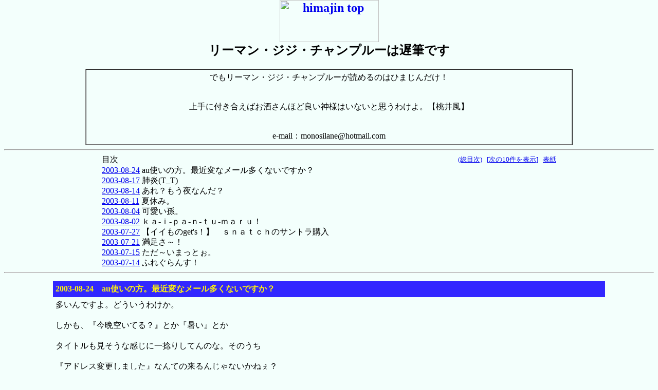

--- FILE ---
content_type: text/html; charset=Shift_JIS
request_url: http://www.himajin.net/diary/p.php3?2326/176
body_size: 61759
content:
<html>

<head>
<meta http-equiv="Content-Type" content="text/html; charset=Shift_JIS">
<link rel="alternate" type="application/rss+xml" title="RSS" href="http://www.himajin.net/nikki/rss/?2326">
<title>リーマン・ジジ・チャンプルーは遅筆です</title>
</head>

<body bgcolor="#F3FFFC" text="#000000" topmargin="0">
<script LANGUAGE="JavaScript">
      <!--
      function openWin(url) {
          return false;
      }
      // -->
</script>
<script LANGUAGE="JavaScript1.1">
      <!--
      var w = window;
      function openWin(url) {
         if ((w == window) || w.closed) {
            w = open(url, "_blank", "width=500,height=220,resizable=yes");
         } else {
            w.focus();
         }
         return(false);
      }
      // -->
</script>

<div align="right"> </div>
<h2 align="center"><a href="/"><img src="../images/himajin_200.gif" width="193" height="82"
alt="himajin top" align="middle" border="0"></a><br>
<font color="#000000">
リーマン・ジジ・チャンプルーは遅筆です<br>
</font></h2>
<div align="center"><center>

<table border="1" width="75%" cellspacing="0" cellpadding="5">
  <tr>
    <td width="100%" align="center">でもリーマン・ジジ・チャンプルーが読めるのはひまじんだけ！<br>
<br>
<br>
上手に付き合えばお酒さんほど良い神様はいないと思うわけよ。【桃井風】<br>
<br>
<br>
e-mail：monosilane@hotmail.com</td>
  </tr>
</table>
</center></div>
<hr>
<div align="center">

<table border="0" cellpadding="0" cellspacing="0" width="70%">
  <tr>
    <td align="left">
    目次
    </td>
    <td align="right">
      <font size="2">
<a href="p.php3?2326/i">(総目次)</a>&nbsp;&nbsp;
<a href="p.php3?2326/186/10">[次の10件を表示]</a>&nbsp;&nbsp;
<a href="/">表紙</a>
      </font>
    </td>
  </tr>
  <tr><td colspan="2" width="100%"><p style="line-height: 130%">
<a href="#253456">2003-08-24</a>  au使いの方。最近変なメール多くないですか？<br>
<a href="#249635">2003-08-17</a>  肺炎(T_T)<br>
<a href="#248103">2003-08-14</a>  あれ？もう夜なんだ？<br>
<a href="#246247">2003-08-11</a>  夏休み。<br>
<a href="#242322">2003-08-04</a>  可愛い孫。<br>
<a href="#240827">2003-08-02</a>  ｋａ-ｉ-ｐａ-ｎ-ｔｕ-ｍａｒｕ！<br>
<a href="#237426">2003-07-27</a>  【イイものget's！】　ｓｎａｔｃｈのサントラ購入<br>
<a href="#233970">2003-07-21</a>  満足さ～！<br>
<a href="#230695">2003-07-15</a>  ただ～いまっとぉ。<br>
<a href="#229954">2003-07-14</a>  ふれぐらんす！<br>
  </p></td>
  </tr>
</table>
</div>

<hr>
<div align="center">

<p align="center"><a name="253456"></a></p>

<table border="0" cellpadding="5" cellspacing="0" width="85%">
  <tr>
    <td width="100%" bgcolor="#3227FF" colspan="2"><font color="#FFF30B"><b>2003-08-24　au使いの方。最近変なメール多くないですか？</b></font></td>
  </tr>
  <tr>
    <td width="100%" colspan="2"><p style="line-height: 130%">多いんですよ。どういうわけか。<br>
<br>
しかも、『今晩空いてる？』とか『暑い』とか<br>
<br>
タイトルも見そうな感じに一捻りしてんのな。そのうち<br>
<br>
『アドレス変更しました』なんての来るんじゃないかねぇ？<br>
<br>
怖い怖い。<br>
<br>
<br>
さてもさても。今日はおもちゃを購入。<br>
<br>
居酒屋『かめや』のカウンターに鎮座ましましているものと同じ野郎です。<br>
<br>
サル型リズムコミュニーケションまっしーん。<br>
<br>
その名は『はことん』ウチでは『青島くん』です。踊れ！<br>
<br>
<br>
さて、肺炎になったビッケ（仮）は元気に成りました。<br>
<br>
でも相変わらず小さい。カテーテル使わないとミルク飲まないんだよね(-_-;<br>
<br>
細い管を口から胃まで突っ込んで注射のポンプを使ってミルクを入れるんだけど、<br>
<br>
まるで夜店のヨーヨーみたいで可愛そう・・・だけど飲ませないと死んじゃうでね。<br>
<br>
がんばれ。ビッケ（仮）離乳食は明日から！ </td>
  </tr>
  <tr>
    <td colspan="2" width="100%"><br><img src="http://img.himajin.net:8080/c109/760.jpg"  ><p><p align="right"><font size="2">
    <a href="#top">先頭</a> <a href="../index.html">表紙</a></font></p></td>
  </tr>
  <tr>
    <td width="20"></td>
    <td width="100%"><img src="http://img.himajin.net:8080/niko1.gif" align=bottom><font size=2>うらねぇ。　　　それっとやっぱり酔っ払っているときに入力しているんでは・・・（＾＾； / チャンプルー@ウチもそうだけど・・・ ( 2003-08-31 21:44 )</font><br>
<img src="http://img.himajin.net:8080/niko1.gif" align=bottom><font size=2>まゆぽん　　進化しているみたいよ。でもオラのは未だにカメラ付いてないの（＾＾； / チャンプルー ( 2003-08-31 21:36 )</font><br>
<img src="http://img.himajin.net:8080/minitukkomi.gif" align=bottom><font size=2>あら♪うちにもいるのよ「キキとん」。「一体なんのリズムを覚えさせたんだ?わたし・・・。」って聞くたびに悩んどります。＾＾； / <a href="/diary/p970.html">うらら姉</a> ( 2003-08-26 21:05 )</font><br>
<img src="http://img.himajin.net:8080/minitukkomi.gif" align=bottom><font size=2>携帯、懐かしいな。ひまさえあれば、友達にくだらないメールばっかり送ってたっけ・。。。ニュージーランドに来てから、ヒマさえあれば寝ている気がするなあ・・・。日本に帰国するのは１月なんですけど、きっとまたかっこいい携帯が発明（？）されているんだろうな。 / <a href="http://world.himajin.net/p/4580.html">まゆぽん</a> ( 2003-08-26 19:41 )</font><br>
<img src="http://img.himajin.net:8080/niko1.gif" align=bottom><font size=2>asariさん。　　お帰りなさいまし！ビッケの由来は、ビ～ッケビッケビッケビッケ♪ちいさなバイキング～♪から取ったのであります。きっと元気な頭の良い子になってくれるでしょう！(-人-) / チャンプルー ( 2003-08-26 00:43 )</font><br>
<img src="http://img.himajin.net:8080/niko1.gif" align=bottom><font size=2>kyoさん。　　シロ（仮）は右の子です。目の周りが黒いのでまるでパンダのようであります。この子が一番の食いしん坊で、よくお腹を空かせて泣いています。そしてドルチェはてんてこ舞い（笑） / チャンプルー ( 2003-08-26 00:40 )</font><br>
<img src="http://img.himajin.net:8080/niko1.gif" align=bottom><font size=2>撫子さん。　　もぉ～～～～毎日家に帰るのが楽しみでよ。このぐらいの時期って毎日成長しているのが分かるし、表情が出てくるし、もぉ～～～～～～～可愛いったらありゃしないよ！（^m^)m / チャンプルー ( 2003-08-26 00:38 )</font><br>
<img src="http://img.himajin.net:8080/niko1.gif" align=bottom><font size=2>みっちさん。　　　翌日行くのやめちゃった～！おかげで今日は忙しかったけど、まぁいいのさ。せっかくの休みだし！（＾～＾） / チャンプルー ( 2003-08-26 00:36 )</font><br>
<img src="http://img.himajin.net:8080/niko1.gif" align=bottom><font size=2>☆愛チャン☆さん。　　あぁ～りぃィィがぁとぉぅぉ～！わんぱくで丈夫な子に育てて見せ～る！　　あれ？ひょっとして、もう芋焼酎飲み干しちゃった？（＾＾； / チャンプルー ( 2003-08-26 00:34 )</font><br>
<img src="http://img.himajin.net:8080/niko1.gif" align=bottom><font size=2>咲良さん。　　　うん！凄くやわらかいよ！でもそのうち路上を歩き出すと汚れちゃうんだよね。ファーストシューズとでも言いましょうか・・・。（笑） / チャンプルー ( 2003-08-26 00:32 )</font><br>
<img src="http://img.himajin.net:8080/niko1.gif" align=bottom><font size=2>ひよこちん。　　そうなのよぉ。この子ったら甘え方をマスターしちゃったみたいで抱っこした時が超可愛いんだなこれが！にひひ！ / チャンプルー ( 2003-08-26 00:29 )</font><br>
<img src="http://img.himajin.net:8080/niko1.gif" align=bottom><font size=2>もんちゃ！　　んだな。しげやまさんも可愛いよな。あ、でも可愛いからって口の中に入れちゃダメよ？驚いた時に飲み込んじゃうからね！注意注意！ / チャンプルー ( 2003-08-26 00:27 )</font><br>
<img src="http://img.himajin.net:8080/minitukkomi.gif" align=bottom><font size=2>うわ～ん、私が実家に帰った直後にこんなにかわいいお子が～。うぅ、うれしい。　かわいい～～。。　ダイジョブよ、仮名でもビッケと名付けているのならきっと大丈夫だわ♪　たくさんご飯を食べて大きくなぁれ！ / <a href="/diary/p1282.html">asari</a> ( 2003-08-25 21:40 )</font><br>
<img src="http://img.himajin.net:8080/minitukkomi.gif" align=bottom><font size=2>肺炎治ってよかったね。離乳食が終わって、成人のエサに移行できれば一安心だよね。　ところで、シロ（仮？）はどのコ？（笑） / <a href="/diary/p1144.html">kyo</a> ( 2003-08-25 07:33 )</font><br>
<img src="http://img.himajin.net:8080/minitukkomi.gif" align=bottom><font size=2>ほえ～～～～！かわいいねぇ。あったかくて、ほわほわしてそう。。。いいな、毎日楽しいだろ？このぉ～？とおっさんみたいなつっこみをするのであった。うちも変なメールいっぱいくるよ。「久しぶり！」「元気？」とかそれらしく見せてるけど、BCCだからわかるんだよね～。 / <a href="/diary/p277.html">撫子</a> ( 2003-08-25 05:55 )</font><br>
<img src="http://img.himajin.net:8080/minitukkomi.gif" align=bottom><font size=2>翌日仕事無事行けたのかぁ？！めちゃくちゃ楽しかったでふぅ♪はことん買ったのね(￣w￣)ぷっ　ビッケ頑張れぇ！！ / <a href="/diary/p2387.html">みっち</a> ( 2003-08-25 04:57 )</font><br>
<img src="http://img.himajin.net:8080/minitukkomi.gif" align=bottom><font size=2>びっけぇぇぇ（仮）！！！（抱）立派な番犬に。。。応援しまくりデス（ほろ酔いｗ / <a href="/diary/p5534.html">☆愛チャン☆ヨッパーですｗ</a> ( 2003-08-25 01:03 )</font><br>
<img src="http://img.himajin.net:8080/minitukkomi.gif" align=bottom><font size=2>前は来なかったＪフォンにも最近「未承諾広告」が来ます～（＾＾；ま、受信無料だからいいんだけど消すのめんどくさいからやだな（笑）ビッケ（仮）ちゃん肉球がやーらかそう！ぷにぷにしたい～！！ / <a href="/diary/p216.html">咲良</a> ( 2003-08-25 00:51 )</font><br>
<img src="http://img.himajin.net:8080/minitukkomi.gif" align=bottom><font size=2>は～。手がかかる子ほどかわいいのね。がんばれビッケ！ / <a href="/diary/p734.html">ひよこ</a> ( 2003-08-25 00:32 )</font><br>
<img src="http://img.himajin.net:8080/minitukkomi.gif" align=bottom><font size=2>親だねえ、ちゃんぷるーよ。　あ、ほんとだちんこだちんこー。うちのしげちよにも付いてるけど、あれではねーえ。うぷぷ。 / <a href="http://nagoya.himajin.net/p/3242.html">もんちゃ＠だども可愛いわが息子。</a> ( 2003-08-25 00:02 )</font><br>
<img src="http://img.himajin.net:8080/niko4.gif" align=bottom><font size=2>みなみさん。　　　あ、やっぱ？そうそうＣメールも来るよね。あれホントに困るよね。 / チャンプルー ( 2003-08-24 23:47 )</font><br>
<img src="http://img.himajin.net:8080/minitukkomi.gif" align=bottom><font size=2>私もau。確かにメール来るようになったなー。Ｃメールも。前は全然なかったのにね。 / <a href="/diary/p352.html">みなみ</a> ( 2003-08-24 23:33 )</font><br>
<img src="http://img.himajin.net:8080/niko4.gif" align=bottom><font size=2>ぐわ～。床がドルチェの抜け毛で汚いのが良く分かる。。。これでも毎週掃除しているんだぞ？出産後は毛が抜けるんでしょうがないんだけどね。 / チャンプルー ( 2003-08-24 23:02 )</font><br>
<img src="http://img.himajin.net:8080/niko1.gif" align=bottom><font size=2>マッキ～さん。　　へぇ～。ち○こに骨がねぇ。そうそう。このち○こ見せているのがビッケ（仮） / チャンプルー ( 2003-08-24 22:59 )</font><br>
<img src="http://img.himajin.net:8080/minitukkomi.gif" align=bottom><font size=2>最初に比べたらやっぱり大きくなってるー！　そして男の子と象徴するものをお持ちで！！お犬様のは骨があるそうよ！（Byトリビア） / <a href="/diary/p232.html">マッキィ＠手前がビッケ（仮）くん？</a> ( 2003-08-24 22:55 )</font><br>
<img src="http://img.himajin.net:8080/niko1.gif" align=bottom><font size=2>腹を見せているのがビッケ（仮）。目も開いたんだよ。 / チャンプルー ( 2003-08-24 22:53 )</font><br>
</td>
  </tr>
</table>
</div><div align="center">

<p align="center"><a name="249635"></a></p>

<table border="0" cellpadding="5" cellspacing="0" width="85%">
  <tr>
    <td width="100%" bgcolor="#3227FF" colspan="2"><font color="#FFF30B"><b>2003-08-17　肺炎(T_T)</b></font></td>
  </tr>
  <tr>
    <td width="100%" colspan="2"><p style="line-height: 130%">一番ちっちゃいビッケ（仮）が肺炎にかかりました。<br>
<br>
今はだいぶ落ち着いたんだけど、低体温に成り始めたときは<br>
<br>
『ひょっとしたら死んじゃうかも。』<br>
<br>
と焦りました。<br>
<br>
カテーテルを通して薬を飲ますのがなんとも痛々しいけど。<br>
<br>
<br>
<br>
おっぱい吸うのも下手だし、他の子よりも小さいから<br>
<br>
吸い付きにいっても<br>
<br>
邪魔だ！ゲシ☆<br>
<br>
という具合に跳ね飛ばされてミャーミャー泣いているような弱い子・・・(-_-;<br>
<br>
しょうがないからおっぱい独り占めにしてやるんだけど、乳首を捜すのが下手くそで、<br>
<br>
口元まで持っていってもなかなか吸えない(T_T)<br>
<br>
今までで一番手のかかる<br>
<br>
でも一番可愛いそんな子。<br>
<br>
<br>
<br>
↓今はカイロの上で寝ているんだよ～。夏なのに。 </td>
  </tr>
  <tr>
    <td colspan="2" width="100%"><br><img src="http://img.himajin.net:8080/c107/968.jpg"  ><p><p align="right"><font size="2">
    <a href="#top">先頭</a> <a href="../index.html">表紙</a></font></p></td>
  </tr>
  <tr>
    <td width="20"></td>
    <td width="100%"><img src="http://img.himajin.net:8080/niko1.gif" align=bottom><font size=2>撫子さん。　　おかげさんで肺炎は治ったよ～。ありがとね！うむ～アレルギー体質だと飼えないね。残念だわぁ。。。 / チャンプルー ( 2003-08-24 23:18 )</font><br>
<img src="http://img.himajin.net:8080/niko1.gif" align=bottom><font size=2>☆愛チャン☆さん。　　　はじめましてぇ。肺炎は治って体重もだいぶ増えてきたんだけど、周りの子と比べると成長が遅いんだよね。それが気がかりでございます。。 / チャンプルー ( 2003-08-24 23:16 )</font><br>
<img src="http://img.himajin.net:8080/niko1.gif" align=bottom><font size=2>うらねぇ。　　　ありがとう～！おかげで肺炎は治ったよ～！ / チャンプルー ( 2003-08-24 23:15 )</font><br>
<img src="http://img.himajin.net:8080/niko1.gif" align=bottom><font size=2>kyoさん。　　もう大丈夫です！でもまだ活発では無いんだよなぁ。早く走り出すのを楽しみにいているんだけど・・・。 / チャンプルー ( 2003-08-24 23:11 )</font><br>
<img src="http://img.himajin.net:8080/niko4.gif" align=bottom><font size=2>さにゃえもん。　　仕事なんか手に付かなかったさ。（ってこの子のせいじゃないんだけどさ・・・） / チャンプルー ( 2003-08-24 23:07 )</font><br>
<img src="http://img.himajin.net:8080/niko1.gif" align=bottom><font size=2>Ka~kaさん　　元気に成りましたよ～！肺炎に成った子なんて初めてだったんで心配だったんですけど、良かった良かった～。 / チャンプルー ( 2003-08-24 23:06 )</font><br>
<img src="http://img.himajin.net:8080/niko1.gif" align=bottom><font size=2>みっちさん。　　うん。元気に成ってよかったよ。つかさ、ついに『はことん』飼ったよ～。今度連れてくぞ！セッションしよーぜ！（笑） / チャンプルー ( 2003-08-24 23:05 )</font><br>
<img src="http://img.himajin.net:8080/niko1.gif" align=bottom><font size=2>こまちさん。　　おかげさんで元気に成ったよ～。一安心ですわぁ！ / チャンプルー ( 2003-08-24 23:03 )</font><br>
<img src="http://img.himajin.net:8080/niko1.gif" align=bottom><font size=2>撫子さん。　　おでも暖めて～！　　（冗談で～す。） / チャンプルー ( 2003-08-24 23:00 )</font><br>
<img src="http://img.himajin.net:8080/minitukkomi.gif" align=bottom><font size=2>その後どう？心配でよく日記をみる撫子でした（笑）わんわん欲しいけど、アレルギーもちなので無理なんだよ（涙）悔しい。 / <a href="/diary/p277.html">撫子</a> ( 2003-08-24 21:53 )</font><br>
<img src="http://img.himajin.net:8080/minitukkomi.gif" align=bottom><font size=2>ぁぁぁ～・・・泣けてくるゎ（泣　ビッケぇぇぇ（仮）！！がんばって！！ / <a href="/diary/p5534.html">☆愛チャン☆はじめまして</a> ( 2003-08-23 21:37 )</font><br>
<img src="http://img.himajin.net:8080/minitukkomi.gif" align=bottom><font size=2>がんばれ！がんばれ！がんばれ！！ / <a href="/diary/p970.html">うらら姉</a> ( 2003-08-22 15:34 )</font><br>
<img src="http://img.himajin.net:8080/minitukkomi.gif" align=bottom><font size=2>ううう、私こういう状況弱いのよ。読んでるだけで涙目になっちゃう。がんばれ、生きろ、ビッケ（仮）！ / <a href="/diary/p1144.html">kyo</a> ( 2003-08-21 00:07 )</font><br>
<img src="http://img.himajin.net:8080/minitukkomi.gif" align=bottom><font size=2>少しは元気になったかな？　心配でいてもたってもいられないでしょう。　生まれたからには命を謳歌してほしいよね。　元気になるように私も空にお祈りするよ。　子育てがんばってね。 / <a href="/diary/p565.html">さにゃえもん</a> ( 2003-08-19 23:29 )</font><br>
<img src="http://img.himajin.net:8080/minitukkomi.gif" align=bottom><font size=2>ちっちゃくっても、よわっちくっても、大事な命だものね。元気になってくれ！ / <a href="/diary/p1038.html">Ka~ka</a> ( 2003-08-19 21:45 )</font><br>
<img src="http://img.himajin.net:8080/minitukkomi.gif" align=bottom><font size=2>早く元気になるといいね(^―^)　 / <a href="/diary/p2387.html">みっち</a> ( 2003-08-19 02:14 )</font><br>
<img src="http://img.himajin.net:8080/minitukkomi.gif" align=bottom><font size=2>お大事にね。 / <a href="/diary/p1237.html">こまち</a> ( 2003-08-18 22:27 )</font><br>
<img src="http://img.himajin.net:8080/minitukkomi.gif" align=bottom><font size=2>おねいさんがあっためてあげるわっ！！ / <a href="/diary/p277.html">撫子</a> ( 2003-08-18 11:50 )</font><br>
</td>
  </tr>
</table>
</div><div align="center">

<p align="center"><a name="248103"></a></p>

<table border="0" cellpadding="5" cellspacing="0" width="85%">
  <tr>
    <td width="100%" bgcolor="#3227FF" colspan="2"><font color="#FFF30B"><b>2003-08-14　あれ？もう夜なんだ？</b></font></td>
  </tr>
  <tr>
    <td width="100%" colspan="2"><p style="line-height: 130%">こんばんわ。雨ですねぇ。午後９時まで昼寝をしてましたよ。<br>
夏休みにしたいことの一つです。普段そんなに寝れることって無いもんね。<br>
<br>
明日は『おテニス』をしに行くんですが、こりゃダメそうだなぁ。<br>
よし。夜は馴染みのインド料理屋行って飲もう。決定。<br>
明後日はフットサルだけど、どうだろう？雨続くんだろうか・・・？<br>
フットサルって雨でもやるからねぇ。帰り大変なんだよな。止まないかなぁ。<br>
<br>
そういえば扁桃腺を取って一年経ちましたわね。過去の日記を読むと<br>
あれはキツかったなぁ・・・と思い起こしました。<br>
結構リアルに書けていたなぁと自分に関心していたり？(^^;<br>
<br>
<br>
元気に成って欲しい人がいる。<br>
俺はその人に何度か元気を貰ったことがある。だからそのお返しがしたい。<br>
昨日一緒に飲んでたんだけど、ストレスを発散できたのは俺の方だったかも。<br>
<br>
<br>
<br>
雨上がるかなぁ。 </td>
  </tr>
  <tr>
    <td colspan="2" width="100%"><p align="right"><font size="2">
    <a href="#top">先頭</a> <a href="../index.html">表紙</a></font></p></td>
  </tr>
  <tr>
    <td width="20"></td>
    <td width="100%"><img src="http://img.himajin.net:8080/niko1.gif" align=bottom><font size=2>うらねぇ。　　だって初めての手術だったからねぇ（＾＾；　どこにも行けなかったけど辛楽しかったなぁ～。 / チャンプルー ( 2003-08-24 21:47 )</font><br>
<img src="http://img.himajin.net:8080/niko1.gif" align=bottom><font size=2>撫子さん。　　分かった。出来るだけ載せるようにしますわ。 / チャンプルー@ホントに欲しい？ ( 2003-08-24 21:46 )</font><br>
<img src="http://img.himajin.net:8080/niko1.gif" align=bottom><font size=2>さにゃえもん。　　そうかなぁ？ニカッ（＾＾） / チャンプルー ( 2003-08-24 21:44 )</font><br>
<img src="http://img.himajin.net:8080/niko1.gif" align=bottom><font size=2>kyoさん。　　じーちゃんといえば、こないだバニラアイスを食べていたんですよ。そしたらね、「何食べてるんだ？あぁ、マニラアイスね」　　　・・・・マニラじゃねぇ。バニラだバニラ！(-_-; / チャンプルー ( 2003-08-24 21:39 )</font><br>
<img src="http://img.himajin.net:8080/niko1.gif" align=bottom><font size=2>みっちさん。　　大雨だったねぇ。つまらん夏休みだったわい！ / チャンプルー ( 2003-08-24 21:32 )</font><br>
<img src="http://img.himajin.net:8080/minitukkomi.gif" align=bottom><font size=2>扁桃腺手術編、「こんなに大変なことを楽しんでるチャンちゃんて・・・すごい。」って思ったんですけど。 / <a href="/diary/p970.html">うらら姉</a> ( 2003-08-22 15:37 )</font><br>
<img src="http://img.himajin.net:8080/minitukkomi.gif" align=bottom><font size=2>これから全ての日記は３匹の写真をアップすることを義務付けます（笑）だってかわいーんだもん！！！！！！ / 撫子＠１匹欲しい！ ( 2003-08-17 22:18 )</font><br>
<img src="http://img.himajin.net:8080/minitukkomi.gif" align=bottom><font size=2>ちゃんぷる～のニカって笑った顔ってさ、いかにも人が良さそうでこっちまで元気が出るよ。　きっと一緒に飲んだ人にも気付かないうちに元気あげてるんじゃない？　何気ない雑談こそ元気が充電できるよね。　晴れるといいね。 / <a href="/diary/p565.html">さにゃえもん</a> ( 2003-08-16 00:50 )</font><br>
<img src="http://img.himajin.net:8080/minitukkomi.gif" align=bottom><font size=2>扁桃腺からもう一年たったのねぇ。そう、アレは夏だったね。じぃちゃんいい味出してたような覚えが…（笑）。 / <a href="/diary/p1144.html">kyo</a> ( 2003-08-15 08:07 )</font><br>
<img src="http://img.himajin.net:8080/minitukkomi.gif" align=bottom><font size=2>明日は・・ってもう今日かf(^^;) そっち方面って今現在のニュースで大雨注意報出てるよ？ということで・・・★＊♪。☆＊(^∇゜＊)ノオヤスミィ♪ / <a href="/diary/p2387.html">みっち</a> ( 2003-08-15 05:56 )</font><br>
</td>
  </tr>
</table>
</div><div align="center">

<p align="center"><a name="246247"></a></p>

<table border="0" cellpadding="5" cellspacing="0" width="85%">
  <tr>
    <td width="100%" bgcolor="#3227FF" colspan="2"><font color="#FFF30B"><b>2003-08-11　夏休み。</b></font></td>
  </tr>
  <tr>
    <td width="100%" colspan="2"><p style="line-height: 130%">昨日から夏休みに成ったのですが、<br>
<br>
夏休みの遊び方を忘れちまったぃ(-_-;<br>
<br>
とりあえずゴロゴロするのも何なので、Ｔシャツを買いに行く。<br>
<br>
わりと近場にいいお店を発見。<br>
<br>
藍染地に金魚が染められたものと、土と火山灰で染めたものとで迷う。<br>
<br>
<br>
インディゴ金魚　・・・6,800円<br>
土・火山灰　・・・3,800円<br>
<br>
<br>
火山灰の勝ち。<br>
あぁ早く金持ちになりたい。<br>
<br>
<br>
その他にも色々面白いものがあったので今度また行きます。<br>
<br>
<br>
<br>
あ、そうだ今日映画を見てきた。<br>
<br>
踊る大捜査線。<br>
<br>
いまいち。<br>
<br>
<br>
<br>
ところで、昨日の桜庭戦はぐっと来たね～。あれは泣いたよぉ。<br>
<br>
会場に行っていた大の桜庭ファンの友人（♂保育士）が夕方お茶をしばきにウチへ来たんだけど、<br>
<br>
シウバのストレートが入った瞬間、<br>
<br>
それまでお祭り騒ぎの会場が葬式の如き静けさになったそうだ。<br>
<br>
そりゃそうだよな。あんだけがんばっていたのにな。<br>
<br>
長谷川京子だって泣くわさ。<br>
<br>
<br>
ということで子犬も元気です。<br>
<br>
名前はまだ決めてないんだよなぁ。どうしよう・・・。 </td>
  </tr>
  <tr>
    <td colspan="2" width="100%"><br><img src="http://img.himajin.net:8080/c106/344.jpg"  ><p><p align="right"><font size="2">
    <a href="#top">先頭</a> <a href="../index.html">表紙</a></font></p></td>
  </tr>
  <tr>
    <td width="20"></td>
    <td width="100%"><img src="http://img.himajin.net:8080/niko1.gif" align=bottom><font size=2>電ボ屋さん。　　でもな、ハセキョーの泣き顔はなかなか良かったぞ（笑） / チャンプルー ( 2003-08-24 21:31 )</font><br>
<img src="http://img.himajin.net:8080/niko1.gif" align=bottom><font size=2>ひよこちん。　　でしょ？みんな可愛いぞ～！ / チャンプルー ( 2003-08-24 21:30 )</font><br>
<img src="http://img.himajin.net:8080/niko4.gif" align=bottom><font size=2>つっちーさん。　　ホントにホントに。子犬ムクムクで気持ちがいいです！名前はまだ決まっていないんですよぉ。 / チャンプルー ( 2003-08-24 21:26 )</font><br>
<img src="http://img.himajin.net:8080/niko4.gif" align=bottom><font size=2>kyoさん。　　結局テニスもフットサルも中止になってしまいました。何も出来ない夏休みでしたわ。とほほ。 / チャンプルー ( 2003-08-24 21:24 )</font><br>
<img src="http://img.himajin.net:8080/niko1.gif" align=bottom><font size=2>みっちさん。　　そんなに高いチケットなんだ。金持ちになりたいねぇ。 / チャンプルー ( 2003-08-24 21:22 )</font><br>
<img src="http://img.himajin.net:8080/niko1.gif" align=bottom><font size=2>さにゃえもん。　　子犬の匂いっていいよね。口の中の匂いがまたいいんだわぁ。 / チャンプルー ( 2003-08-24 21:21 )</font><br>
<img src="http://img.himajin.net:8080/minitukkomi.gif" align=bottom><font size=2>ハセキョーを泣かすなんて罪深いことだ・・・。 / <a href="/diary/p373.html">電ボ屋</a> ( 2003-08-16 23:34 )</font><br>
<img src="http://img.himajin.net:8080/minitukkomi.gif" align=bottom><font size=2>かわええ～！！ドルチェそっくりやね！めっさめさかわええ～！ / <a href="/diary/p734.html">ひよこ</a> ( 2003-08-13 23:58 )</font><br>
<img src="http://img.himajin.net:8080/minitukkomi.gif" align=bottom><font size=2>子犬はぬくぬくしていて触ると気持ちいいんですよね～。名前が決まったら教えて下さいね。 / ★つっちー★ ( 2003-08-12 09:36 )</font><br>
<img src="http://img.himajin.net:8080/minitukkomi.gif" align=bottom><font size=2>久しぶりに聞いたよ、「ぐっと来たねぇ」（笑）。　私も今週は仕事お休みです。都会の銀行に行って通帳記入をしなくちゃ、と思ってます。それぐらいしか予定がない・・・。 / <a href="/diary/p1144.html">kyo</a> ( 2003-08-12 08:05 )</font><br>
<img src="http://img.himajin.net:8080/minitukkomi.gif" align=bottom><font size=2>ぅわぁーブチやん&#9829;ブチ&#9829;　プライド見に行きたかったぁー・・店休業計画があったんだよ？でも・・・金額に負けました☆金持ちになりてぇー！！ / <a href="/diary/p2387.html">みっち</a> ( 2003-08-12 07:25 )</font><br>
<img src="http://img.himajin.net:8080/minitukkomi.gif" align=bottom><font size=2>子犬の匂いって結構好き。　幸せのかたまりだよね。　夏休みだったんだ。　なーんだ。秋葉原誘えばよかったな。　一緒に行く友達が仕事でドタキャンだったのよ。 / <a href="/diary/p565.html">さにゃえもん</a> ( 2003-08-12 00:40 )</font><br>
<img src="http://img.himajin.net:8080/niko1.gif" align=bottom><font size=2>生後一週間でこんなに丸々と太りまして、今では平均４００ｇ！１５０ｇ前後の未熟児がこんなに大きく育って爺ちゃんは嬉しい。 / チャンプルー ( 2003-08-11 23:45 )</font><br>
</td>
  </tr>
</table>
</div><div align="center">

<p align="center"><a name="242322"></a></p>

<table border="0" cellpadding="5" cellspacing="0" width="85%">
  <tr>
    <td width="100%" bgcolor="#3227FF" colspan="2"><font color="#FFF30B"><b>2003-08-04　可愛い孫。</b></font></td>
  </tr>
  <tr>
    <td width="100%" colspan="2"><p style="line-height: 130%">可愛いのぉ。<br>
<br>
可愛いのぉ。<br>
<br>
♂三匹だよ。<br>
<br>
名前はまだ検討中。<br>
<br>
勉三は・・・３匹なのでねぇ。(^^;<br>
<br>
三匹と言えば<br>
<br>
<br>
殿様、千石、タコ<br>
<br>
<br>
が有名ですが、そういう雰囲気でも無いし。<br>
<br>
<br>
<br>
ホチキス・クリップ・マグネット<br>
<br>
<br>
<br>
お、なかなか良いな。<br>
<br>
たまたま手元にあっただけなんだけど。<br>
<br>
<br>
<br>
<br>
きりん・あさひ・さんとりー<br>
<br>
<br>
<br>
<br>
も良いかも。<br>
<br>
<br>
とにかく可愛いでよ。<br>
<br>
名前何にしようかな。 </td>
  </tr>
  <tr>
    <td colspan="2" width="100%"><br><img src="http://img.himajin.net:8080/c104/342.jpg"  ><p><p align="right"><font size="2">
    <a href="#top">先頭</a> <a href="../index.html">表紙</a></font></p></td>
  </tr>
  <tr>
    <td width="20"></td>
    <td width="100%"><img src="http://img.himajin.net:8080/niko4.gif" align=bottom><font size=2>困った。まだ決めていない。。。ど～しよ～！ / チャンプルー ( 2003-08-24 21:20 )</font><br>
<img src="http://img.himajin.net:8080/minitukkomi.gif" align=bottom><font size=2>闇猫さんの案に爆笑。なつかしー。うちの実家でも何回か子犬が生まれたよ。子犬ってものすごくかぁわいいのよね♪♪ / <a href="/diary/p352.html">みなみ</a> ( 2003-08-10 23:17 )</font><br>
<img src="http://img.himajin.net:8080/minitukkomi.gif" align=bottom><font size=2>にゃ～、かわいいなぁ。食べちゃいたい（←キケン人物ではありませぬ）。 / <a href="/diary/p924.html">Strawberry</a> ( 2003-08-09 18:06 )</font><br>
<img src="http://img.himajin.net:8080/minitukkomi.gif" align=bottom><font size=2>あらま～、おじいちゃんになったですか～。お孫さん、かわいいですのぉ～。ああ、癒されるわ・・・。 / <a href="/diary/p2267.html">なながえる</a> ( 2003-08-08 21:21 )</font><br>
<img src="http://img.himajin.net:8080/minitukkomi.gif" align=bottom><font size=2>くわえたい、吸い付きたーい♪ / <a href="/diary/p970.html">うらら姉</a> ( 2003-08-08 20:21 )</font><br>
<img src="http://img.himajin.net:8080/minitukkomi.gif" align=bottom><font size=2>かわい～♪　出産おめでとう！　 / <a href="/diary/p1237.html">こまち</a> ( 2003-08-08 12:02 )</font><br>
<img src="http://img.himajin.net:8080/minitukkomi.gif" align=bottom><font size=2>おめでと～♪ドルちゃんは元気？　どこが顔なのかわかんないよ～（笑）。パスタ、ブレッド、おヨネなんてどぉ？ / <a href="/diary/p1144.html">kyo＠ラン・スー・ミキも捨てがたい☆</a> ( 2003-08-07 23:16 )</font><br>
<img src="http://img.himajin.net:8080/minitukkomi.gif" align=bottom><font size=2>三つ子... 見ざる・言わざる・聞かざる... / <a href="/diary/p404.html">マイケル</a> ( 2003-08-07 15:09 )</font><br>
<img src="http://img.himajin.net:8080/minitukkomi.gif" align=bottom><font size=2>ぅわ～かわいいですね～。なでなでしたいです(^^ / <a href="http://nagoya.himajin.net/p/1922.html">★つっちー★</a> ( 2003-08-07 14:57 )</font><br>
<img src="http://img.himajin.net:8080/minitukkomi.gif" align=bottom><font size=2>トンキチ・チンペイ・カンタだろ、やっぱ（笑）。。。 / <a href="/diary/p643.html">Jundo</a> ( 2003-08-07 14:24 )</font><br>
<img src="http://img.himajin.net:8080/minitukkomi.gif" align=bottom><font size=2>うはぁー&#9829;かわええなぁー(^―^)　さわりてぇー！！名前は、麦・米・芋っつーのはどーよ？ / <a href="/diary/p2387.html">みっち</a> ( 2003-08-07 06:31 )</font><br>
<img src="http://img.himajin.net:8080/minitukkomi.gif" align=bottom><font size=2>３匹でよかったね！うちは９匹生まれて、子犬がごろごろ転がってて足の踏み場もなくて、なんだかなぁ…って感じだったよ（笑）。そこいらじゅうでぷりぷりおしっこやらうんちやらしてくれるし（泣）。 / <a href="/diary/p734.html">ひよこ＠いい貰い手が現れるといいね！</a> ( 2003-08-06 02:15 )</font><br>
<img src="http://img.himajin.net:8080/minitukkomi.gif" align=bottom><font size=2>超かわいい～！！（＾０＾）！！だっこした～い♪ / <a href="/diary/p1315.html">おとめ</a> ( 2003-08-05 13:52 )</font><br>
<img src="http://img.himajin.net:8080/minitukkomi.gif" align=bottom><font size=2>のぞみ・かなえ・たまえ　ってのは超有名だよね～ / <a href="/diary/p4462.html">闇猫</a> ( 2003-08-05 08:36 )</font><br>
<img src="http://img.himajin.net:8080/minitukkomi.gif" align=bottom><font size=2>やっぱ呼びやすい名前がいいでしゅよねー。　「イチロー・ジロー・サブロー」なんてどうでしゅか？ / <a href="/diary/p2254.html">Christiane剛田</a> ( 2003-08-05 01:25 )</font><br>
<img src="http://img.himajin.net:8080/minitukkomi.gif" align=bottom><font size=2>○ろーじん・○らぴょん・○ャンプルーは？　ドルチェちゃんの子なんだから楽譜用語でどうよ？　アモローソとかビバーチェとかリエートとか。　鼻の穴がでかい犬をフェルマータと呼んでた事があったわ・・・・・ / <a href="/diary/p565.html">さにゃえもん</a> ( 2003-08-05 01:14 )</font><br>
<img src="http://img.himajin.net:8080/minitukkomi.gif" align=bottom><font size=2>めでたい♪じゃあ、「ウーヤーター」で。 / <a href="/diary/p373.html">電ボ屋＠ワシの孫でもある</a> ( 2003-08-05 00:33 )</font><br>
<img src="http://img.himajin.net:8080/minitukkomi.gif" align=bottom><font size=2>ほな、もんちゃが考えちゃる！「カバ夫君・入れ歯・めっかった？」ってのはいかがん？どれから読んでも文章になるでよおー。 / <a href="http://nagoya.himajin.net/p/3242.html">もんちゃ＠「ぶーふーうー」は？</a> ( 2003-08-05 00:21 )</font><br>
</td>
  </tr>
</table>
</div><div align="center">

<p align="center"><a name="240827"></a></p>

<table border="0" cellpadding="5" cellspacing="0" width="85%">
  <tr>
    <td width="100%" bgcolor="#3227FF" colspan="2"><font color="#FFF30B"><b>2003-08-02　ｋａ-ｉ-ｐａ-ｎ-ｔｕ-ｍａｒｕ！</b></font></td>
  </tr>
  <tr>
    <td width="100%" colspan="2"><p style="line-height: 130%">８月に入りなんだかめっきり夏模様です。<br>
ウチから歩いて３分程のところに海水浴場があるのですが、<br>
さっき買い物がてらに見てきましたら<br>
<br>
<br>
水着！水着！水着！海パンツまる！<br>
<br>
Ｖｉｖａ夏！<br>
<br>
Ｂｅｅｒ夏！<br>
<br>
わいのわいのわ～い！<br>
<br>
<br>
<br>
状態。<br>
<br>
あれ？『海パンツまる！』知らんの？<br>
「はじめの一歩」みたいなもんよ。漫画じゃないよ？<br>
「もういいかい？」みたいなもんよ。場末のスナックの名じゃないよ？<br>
『ロクムシ』（六虫？）ってゲームの始まりを告げる合図だよ。<br>
『まる』は鬼が言うんだよ。<br>
<br>
<br>
で、久しぶりに銛突きでも行ってこようかなぁと。（←not海水浴．）<br>
<br>
<br>
んで、先週と同じくハードオフまで行っていらないものを売ってきました。<br>
思ったよりも高額で買い取ってもらえて良かった良かった。<br>
で、そのお金を握り締めて食器を睨んで参りました。<br>
1000円のざるそばセットお買い上げ！備前ものです。なかなか良い買い物かと・・・。<br>
<br>
最近、休日暇な日は食器売り場へ行くという『おじぃ』と化して参りました。<br>
グラス類はお酒の為に結構買い揃えてあるので今度は和食器を買おうかという魂胆なのでし。<br>
織部の緑は綺麗だ～！いつか大皿買う！（良い奴はもちろん1000円じゃ買えないけどね・・・苦笑）<br>
<br>
<br>
<br>
ここんところ『ＦＴＡ』とか言うプロレス技のような名前の会議をやっていて（←情けないねぇ）<br>
深夜帰りが続いてるのでタクシー代がかかってしょうがないです。（←タクシー代を気にしているところが三流・・・涙）<br>
最初の頃は歩いて帰っていたのですが、最寄駅から徒歩40分の場所なので（海の方が近いのでスワンボートで通勤したいくらいさ。ぷ。）<br>
毎晩12時過ぎにこなす運動にしてはちょっと辛いし、翌朝5時40分には起床なので、<br>
『残業一時間分！』と割り切ってタクシー使うように成っちゃいました。あぁもったいない。(T_T)<br>
<br>
会社に請求すればよいのですが、主任さんが請求していない様子なので気が引けて請求できず・・・。<br>
<br>
やっぱ原付買おうかなぁ。その方が便利っちゃぁ便利だけどよぉ（涙）<br>
<br>
<br>
ウチの娘（犬）は今日か明日が出産予定日です。<br>
たぶん今日産むんじゃないかな？と思います。<br>
巣作りしているし。息も荒いし。そんな気配を漂わせています。<br>
ホントはこれから出かける予定なのですが、<br>
出産に対応できる他の家族が帰ってこないのでしばらくは見ていようと思いますです。<br>
<br>
さて、今日の満潮は何時だホイ？ </td>
  </tr>
  <tr>
    <td colspan="2" width="100%"><p align="right"><font size="2">
    <a href="#top">先頭</a> <a href="../index.html">表紙</a></font></p></td>
  </tr>
  <tr>
    <td width="20"></td>
    <td width="100%"><img src="http://img.himajin.net:8080/niko1.gif" align=bottom><font size=2>やっぱり帝王切開でしたが無事に出産！♂三匹！きゅーきゅー賑やかなもんです。眠れないけどね～（笑） / チャンプルー ( 2003-08-03 21:30 )</font><br>
<img src="http://img.himajin.net:8080/minitukkomi.gif" align=bottom><font size=2>無事ご誕生おめでとう！ところで午前３時頃は満潮だったのか？ちょっと気になるかも(*￣m￣) ププッ / <a href="/diary/p2387.html">みっち/横須賀梅ワイン最高！！</a> ( 2003-08-03 07:17 )</font><br>
<img src="http://img.himajin.net:8080/minitukkomi.gif" align=bottom><font size=2>うわ～仕事大変そうだねえ。あたいはバイトを辞めたので鈍りぎみかも。夏なのに！水着のカラダに調整せねば！ねばぎば！ / <a href="/diary/p734.html">ひよこ</a> ( 2003-08-03 01:53 )</font><br>
<img src="http://img.himajin.net:8080/minitukkomi.gif" align=bottom><font size=2>犬は安産って言うから大丈夫だとは思うけど、無事に元気な子が産まれることを祈っとるよ。 / <a href="/diary/p643.html">Jundo</a> ( 2003-08-02 22:04 )</font><br>
<img src="http://img.himajin.net:8080/minitukkomi.gif" align=bottom><font size=2>ん？海辺のそばにお住まいですか？いいなー。。 / <a href="http://nagoya.himajin.net/p/1922.html">★つっちー★</a> ( 2003-08-02 19:41 )</font><br>
</td>
  </tr>
</table>
</div><div align="center">

<p align="center"><a name="237426"></a></p>

<table border="0" cellpadding="5" cellspacing="0" width="85%">
  <tr>
    <td width="100%" bgcolor="#3227FF" colspan="2"><font color="#FFF30B"><b>2003-07-27　【イイものget's！】　ｓｎａｔｃｈのサントラ購入</b></font></td>
  </tr>
  <tr>
    <td width="100%" colspan="2"><p style="line-height: 130%">と通販からのメールのようなタイトルです。<br>
<br>
<br>
こんばんは。ぶさいかずぅーの紅です。<br>
<br>
みなさんお元気？<br>
<br>
紅は最近毎晩午前様なの。飲んでんじゃないのよ。残業なの。<br>
帰ってきてビールとキムチ食べて寝る生活なの。<br>
んなもんで酔いが廻る前には『おやすみ』なの。<br>
ビールなんか栄養補給剤に近いの。つまんないの。<br>
<br>
つことでお休みが待ち遠しかったのさ。<br>
<br>
昨日も仕事でね、<br>
<br>
・・・あ、そだ。昨日仕事帰りにこんなことあった。<br>
<br>
電車乗ってダルーって立っていたら、斜め前に座っている爆睡おじさんの頭が<br>
どうしてもその隣に座っている綺麗なおねーさんに挨拶しちゃうんだ。<br>
なんか明らかに綺麗なおねーさんが嫌そうな表情をしていたから<br>
おじさんの肩揺すって起こして直して起こして直して繰り返してあげてたんだ。<br>
<br>
そしたらたまたまおねーさんと帰りの方向が同じで、駅までの間話をしながら帰ったんだ。<br>
したら、今度見かけたら気軽に声をかけてくださいだって。<br>
<br>
こんなきっかけってあるもんなんだね。<br>
<br>
<br>
<br>
（悶々）<br>
<br>
<br>
<br>
<br>
さて、今日は休みなので、一生懸命寝ていたら『ダラドコドンダラドコドン』と喧しい。<br>
<br>
あ、そうだ。今日は祭りだ。<br>
<br>
ウチの妹が祭りバカでね。わざわざ浅草まで行ってダボ（祭りの時に着る戦闘服）<br>
作る程『馬鹿』なのでこの時期はめちゃめちゃ忙しい。あのお酒さん好きが金曜日に飲まずに帰り、<br>
太鼓の指導＆練習に行く。豆だらけの手でお札を数える信金窓口。面白い奴だ。<br>
<br>
明日からブルーな面しているんだろうな。<br>
でも絶対に「なんかあったん？」と聞いてはいけない。<br>
<br>
「祭りが終わっちゃった・・・」<br>
<br>
という話から始まり来年の祭りに着るダボのデザインにまで話が及ぶのに決まっているんだからな。<br>
<br>
なげ～んだよこの話。。。１日24時間ある内の２時間も人の趣味話に費やして御覧なさいよ。<br>
<br>
何気に辛いよ？<br>
<br>
<br>
で、祭りに参加しないオイラは買い物がてらにドライブ。<br>
週に一回くらいはハートに火を点してやらねーとな？厳之助（車）。<br>
<br>
近くにハードオフ＆オフハウスが出来たので見てきた。<br>
なかなか面白いね。ついつい色んなものが欲しくなる。グラスやらアンプやらギターやら色々。<br>
そんな衝動を抑えつつCDを二枚だけ購入。<br>
<br>
映画『snatch』が大好きでね。そのサントラ買った。いいですコレ。<br>
それとテイトウワのベスト。無難ですコレ。<br>
<br>
来月はニューシネマパラダイスのデラックスパッケージのＤＶＤが発売されるそうで。<br>
絶対に買おうと思います。<br>
<br>
「あれはいい映画だ！」<br>
<br>
<br>
<br>
以上。 謝々(-人-) </td>
  </tr>
  <tr>
    <td colspan="2" width="100%"><p align="right"><font size="2">
    <a href="#top">先頭</a> <a href="../index.html">表紙</a></font></p></td>
  </tr>
  <tr>
    <td width="20"></td>
    <td width="100%"><img src="http://img.himajin.net:8080/minitukkomi.gif" align=bottom><font size=2>うちの妹もあの映画好きだから、あんまり男女による差があるようにも思えないけど、基本的に擬似父子映画、ってのは関係あるのかも。 / <a href="/diary/p404.html">マイケル</a> ( 2003-08-04 18:44 )</font><br>
<img src="http://img.himajin.net:8080/niko1.gif" align=bottom><font size=2>パンドラさん。　　あい！休みでございます！したがってお酒を頂に行ってきま～す！芋焼酎！芋焼酎！ / チャンプルー ( 2003-08-02 15:28 )</font><br>
<img src="http://img.himajin.net:8080/niko1.gif" align=bottom><font size=2>マイケルさん。　　　ですよね！あのラスト最高に泣けますよね？でも、なぜか女の人からはあまり賛同を得られないんですよぉ。どうしてかなぁ？ / チャンプルー ( 2003-08-02 15:27 )</font><br>
<img src="http://img.himajin.net:8080/niko4.gif" align=bottom><font size=2>ひよこちん。　　夏の恋は終わりも早いって言うじゃん？その場限りの恋だったみたい（爆） / チャンプルー ( 2003-08-02 15:24 )</font><br>
<img src="http://img.himajin.net:8080/niko4.gif" align=bottom><font size=2>おとめさん。　　うん。出会いは合った。んが、これを活かせないのがオイラが『ぶさいかず～！』たる所以・・・（涙） / チャンプルー ( 2003-08-02 15:23 )</font><br>
<img src="http://img.himajin.net:8080/niko1.gif" align=bottom><font size=2>つっちーさん。　　うん。沖縄大好きね。でも行ったことないのさぁ。絶対に行きたいんだけどね・・・。いけるかなぁ(T_T) / チャンプルー ( 2003-08-02 15:21 )</font><br>
<img src="http://img.himajin.net:8080/niko1.gif" align=bottom><font size=2>kyoさん　　　そっかこれがブーケマジック!!　でも効果が薄かったみたいでそれ以降何も無いんですけど？（笑） / チャンプルー ( 2003-08-02 15:20 )</font><br>
<img src="http://img.himajin.net:8080/niko1.gif" align=bottom><font size=2>みっちさん。　　起こされる方だったりして・・・。（-ω-）ぷ。 / チャンプルー ( 2003-08-02 15:19 )</font><br>
<img src="http://img.himajin.net:8080/minitukkomi.gif" align=bottom><font size=2>ビールが栄養補給剤。。。うううう、なんかしみてくるわあ～！　今夜はね、サッポロドラフトと日本酒の２本立てなのだ。　うふふふ（嬉）　ところで、この土日はお休みなのかしら？　ゆっくりできるといいね。 / <a href="/diary/p491.html">パンドラ</a> ( 2003-08-01 23:24 )</font><br>
<img src="http://img.himajin.net:8080/minitukkomi.gif" align=bottom><font size=2>「ニュー・シネマ・パラダイス」は今のところマイ・ベストです！ / <a href="/diary/p404.html">マイケル</a> ( 2003-07-30 18:46 )</font><br>
<img src="http://img.himajin.net:8080/minitukkomi.gif" align=bottom><font size=2>そうゆうのってきっと綺麗なお姉さんのほうもうきうきドキドキしてると思うなぁ～。いいなぁ！夏の恋の予感かしらん？ / <a href="/diary/p734.html">ひよこ</a> ( 2003-07-30 01:35 )</font><br>
<img src="http://img.himajin.net:8080/minitukkomi.gif" align=bottom><font size=2>きれいなお姉さんといい出会いになりましたね（＾０＾）」☆いえーい＾０＾ / <a href="/diary/p1315.html">おとめ</a> ( 2003-07-28 17:24 )</font><br>
<img src="http://img.himajin.net:8080/minitukkomi.gif" align=bottom><font size=2>きれいなおねーさんを助けたんですね！優しいですね～(^^　ところでチャンプルーさんは琉球が好きなんですか？ / <a href="http://nagoya.himajin.net/p/1922.html">★つっちー★＠はじめまして</a> ( 2003-07-28 12:11 )</font><br>
<img src="http://img.himajin.net:8080/minitukkomi.gif" align=bottom><font size=2>おおお、さっそくブーケのご利益が？（笑）　 / <a href="/diary/p1144.html">kyo</a> ( 2003-07-28 08:55 )</font><br>
<img src="http://img.himajin.net:8080/minitukkomi.gif" align=bottom><font size=2>みっちも自分から起こさないで、ちょっと困った顔してみようかな&#9829;　素敵な出会いを期待して(*￣∇￣*)エヘヘ / <a href="/diary/p2387.html">みっち</a> ( 2003-07-28 05:01 )</font><br>
<img src="http://img.himajin.net:8080/niko1.gif" align=bottom><font size=2>asariさん。　　　ぎゃははははははは！（爆）　　そりゃすげー！神輿担いでしまうパワフル藤娘！（笑）　つかあいつ趣味が両極端なんすよね。日本文化というくくりではあるんだけど・・・。 / チャンプルー ( 2003-07-28 00:16 )</font><br>
<img src="http://img.himajin.net:8080/niko1.gif" align=bottom><font size=2>マッキ～さん。　　オデもなりたい！綺麗なおねーさんに・・・（違） / チャンプルー ( 2003-07-28 00:13 )</font><br>
<img src="http://img.himajin.net:8080/minitukkomi.gif" align=bottom><font size=2>あの藤娘がダボ姿。。。いかん、想像してはいかん。あの化粧と髪型のダボ姿。。。 / <a href="/diary/p1282.html">asari</a> ( 2003-07-28 00:11 )</font><br>
<img src="http://img.himajin.net:8080/minitukkomi.gif" align=bottom><font size=2>綺麗なおねーさんとお友達になりたい・・・・・ / <a href="/diary/p232.html">マッキ～</a> ( 2003-07-27 23:47 )</font><br>
</td>
  </tr>
</table>
</div><div align="center">

<p align="center"><a name="233970"></a></p>

<table border="0" cellpadding="5" cellspacing="0" width="85%">
  <tr>
    <td width="100%" bgcolor="#3227FF" colspan="2"><font color="#FFF30B"><b>2003-07-21　満足さ～！</b></font></td>
  </tr>
  <tr>
    <td width="100%" colspan="2"><p style="line-height: 130%">昨日は同期だった奴の結婚式二次会に出席。<br>
<br>
ウチら同期は仲が良い。仕事辞めた奴も同期会に来るので縁も続いている。<br>
<br>
<br>
んで、昨日の二次会は新郎新婦公認の『合コン』のような場だった。<br>
<br>
収穫ですか？<br>
<br>
ブーケはキャッチしたものの（だってこっちに来たからさぁ・・・(-_-;)収穫はゼロ。<br>
<br>
ふははは。さっすが～ブサイカ～ズ・レッドですわ！（シャキーン！カキーン！コキーン！）<br>
<br>
<br>
その後、三次会は同期で集まって反省会。<br>
<br>
会社辞めてタレント活動をしているＤは来月から都内で一人暮らしをする。<br>
本職だけじゃ食っていけないのでバイトをするのだが、そのバイトがキャバ嬢ってのがちょっと心配。<br>
<br>
府○でＳＥをしているヘタレＹには実は彼女がいて既に一年経っている。最近ゴルフを始めたそうな。<br>
しかし、スコアは１８０。さっすがヘタレ(-_-;<br>
<br>
オイラが知る中で一番顔の良いＭは２年くらい彼女が居ないらしい。<br>
きっかけが無くて困っているそうな。今日があったじゃん！って突っ込んだら<br>
「あんまし口上手い方じゃないから・・・」と言う。またそのしぐさが何ともカッコいいんだわ。<br>
<br>
Ｓは風俗にはまっているそうで、なんか色々大変なんだってさ(^^;<br>
彼女は何も言わないの？って尋ねると「許しを得てるから大丈夫」だって。<br>
最近多いよね。公認（？）彼女。<br>
<br>
Ｋはオイラの妹に合コン開いて欲しいそうだ。<br>
かなり期待されているので最近少々暑苦しい。（これナイショね。）<br>
<br>
<br>
<br>
合コンは失敗でしたが、（－ω－）ぷ<br>
久しぶりに集まった仲間で楽しい飲みが出来て良かった。 </td>
  </tr>
  <tr>
    <td colspan="2" width="100%"><p align="right"><font size="2">
    <a href="#top">先頭</a> <a href="../index.html">表紙</a></font></p></td>
  </tr>
  <tr>
    <td width="20"></td>
    <td width="100%"><img src="http://img.himajin.net:8080/niko1.gif" align=bottom><font size=2>電ボ屋さん。　　　確かあれは小2の算数の教科書に出てくる内容だよな？ / チャンプルー ( 2003-07-28 00:11 )</font><br>
<img src="http://img.himajin.net:8080/niko1.gif" align=bottom><font size=2>こまちさん。　　レッドっつったらリーダーよ？アミノンジャーでもレッド居るでしょが！あれよあれ。　　　　でもレッド吉田は目立たないけどね・・・。　ちなみにイエローは大食いのカレー好き。 / チャンプルー ( 2003-07-28 00:10 )</font><br>
<img src="http://img.himajin.net:8080/niko1.gif" align=bottom><font size=2>おとめさん。　　　そういう奴も居る。けど、純粋に『彼女が欲しい！』って奴もおるよ！何でもそうだけどそこは見極め次第。がんばりましょう！（何を？） / チャンプルー ( 2003-07-28 00:07 )</font><br>
<img src="http://img.himajin.net:8080/niko1.gif" align=bottom><font size=2>なながえるさん。　　傍で見ていたらこっちに飛んできたんでキャッチしちゃったんさ。後ろにも女性が居たのを見て「あ、俺輪の中に入っていたんだ」とようやく気づいた。後ろに居た人には白い目で見られちゃったさ。しっかし、あんなにみんなが取りたがっているブーケトスは初めて見たよ。 / チャンプルー ( 2003-07-28 00:01 )</font><br>
<img src="http://img.himajin.net:8080/niko5.gif" align=bottom><font size=2>じゃいこくん。　　　合コン三回目のあたしにゃ難しい場だったよ。だいたいブサイカーズなんで合コンで上手く行ったためしナシ・・・。合コンで持って行く人って『顔・しゃべり・収入』が凄い人だと思う・・・っていう考えは古いんでしょうか・・・。 / チャンプルー ( 2003-07-27 23:59 )</font><br>
<img src="http://img.himajin.net:8080/niko1.gif" align=bottom><font size=2>さにゃえもん。　　その話できなかったよぉ。しておきゃ良かった。そうそう、昨日レントゲンを撮ってきたらしいんだけど、四匹居るってさ。でもちっちゃいから未熟児で産まれてくるかも。頑張らねば！お産爺！ / チャンプルー ( 2003-07-27 23:55 )</font><br>
<img src="http://img.himajin.net:8080/niko1.gif" align=bottom><font size=2>もんちゃ　　　関東でコスメ関係のお仕事されている殿方。名古屋の美女もんちゃが結婚相手を探されております。ご応募お待ちしております！（笑）　　つかこっち来たら歓迎会やるぞよ？ / チャンプルー ( 2003-07-27 23:50 )</font><br>
<img src="http://img.himajin.net:8080/niko1.gif" align=bottom><font size=2>asariさん　　　ぎゃはは！ワシ行ったことないのよ！そいつに行ったこと無いって言ったら「男じゃないっすよ！」って言われてしもた。。。とりあえず言っておきますわ！ / チャンプルー ( 2003-07-27 23:34 )</font><br>
<img src="http://img.himajin.net:8080/niko1.gif" align=bottom><font size=2>みなみさん　　何をおっしゃる！ブサイカーズ・レッドでっせ！もてたことが無い！ / チャンプルー ( 2003-07-27 23:26 )</font><br>
<img src="http://img.himajin.net:8080/niko5.gif" align=bottom><font size=2>マッキ～さん。　　オデもとーちゃん連れて馴染みのインド料理屋で飲んだで。 / チャンプルー ( 2003-07-27 23:23 )</font><br>
<img src="http://img.himajin.net:8080/niko4.gif" align=bottom><font size=2>電ボ屋さん。　　オデもかめや行きたい。。。金曜日辺り行きたいねぇ。。。そん時には問題解決しているかなぁぁぁぁぁぁぁぁ。 / チャンプルー ( 2003-07-27 23:20 )</font><br>
<img src="http://img.himajin.net:8080/minitukkomi.gif" align=bottom><font size=2>↓こまち＞レッドと言ったらレッドだろう！！義務教育からやり直しである！ / <a href="/diary/p373.html">電ボ屋</a> ( 2003-07-26 12:25 )</font><br>
<img src="http://img.himajin.net:8080/minitukkomi.gif" align=bottom><font size=2>ブサイカーズはともかく、レッドって何ですの？？＞ブサイカーズ・レッド / <a href="/diary/p1237.html">こまち</a> ( 2003-07-25 23:46 )</font><br>
<img src="http://img.himajin.net:8080/minitukkomi.gif" align=bottom><font size=2>おとめは、合コンてものをしないのですが、この前男友達に合コンしようと誘われました。しかし男の人って、目的は体らしい・・・。ちょっとショックなおとめでありました。 / <a href="/diary/p1315.html">おとめ</a> ( 2003-07-24 14:01 )</font><br>
<img src="http://img.himajin.net:8080/minitukkomi.gif" align=bottom><font size=2>ブーケとっちゃったの！？なんかウケる～！ / <a href="/diary/p2267.html">なながえる</a> ( 2003-07-23 23:26 )</font><br>
<img src="http://img.himajin.net:8080/minitukkomi.gif" align=bottom><font size=2>ぽっくんは、合コンって行った事ないんでしゅよねー。　行ってみたいけど、話すの苦手だからなぁ・・・。(-_-; / <a href="/diary/p2254.html">Christiane剛田</a> ( 2003-07-23 03:18 )</font><br>
<img src="http://img.himajin.net:8080/minitukkomi.gif" align=bottom><font size=2>おぉ！素晴しい反省会だ！　君は初孫が生まれる報告でもしたの？　 / <a href="/diary/p565.html">さにゃえもん</a> ( 2003-07-22 23:20 )</font><br>
<img src="http://img.himajin.net:8080/minitukkomi.gif" align=bottom><font size=2>えと、もんちゃ名古屋だけど、行動範囲もっと広げようかな。関東まで！！結婚できる条件の彼氏がほしい・・。 / <a href="http://nagoya.himajin.net/p/3242.html">もんちゃ＠コスメ許してくれればそれだけで</a> ( 2003-07-22 18:20 )</font><br>
<img src="http://img.himajin.net:8080/minitukkomi.gif" align=bottom><font size=2>風俗にはまっちゃって、びょーきを彼女に移しちゃったりしたら大変なことになるわよっ！これだけは気を付けないとダメなのよっ！ってチャンプルー君に言うことではないのね。。。(^^; / <a href="/diary/p1282.html">asari</a> ( 2003-07-22 01:19 )</font><br>
<img src="http://img.himajin.net:8080/minitukkomi.gif" align=bottom><font size=2>濃いなぁ(笑)　それにしても、しらぴょんがブサイカーズ・レッドってことはないでしょ！ / <a href="/diary/p352.html">みなみ</a> ( 2003-07-21 23:10 )</font><br>
<img src="http://img.himajin.net:8080/minitukkomi.gif" align=bottom><font size=2>↓かーちゃんとかめや行ったことあるよん。 / <a href="/diary/p232.html">マッキ～</a> ( 2003-07-21 22:56 )</font><br>
<img src="http://img.himajin.net:8080/minitukkomi.gif" align=bottom><font size=2>いーなー。本当は今日かめやに行こうかみたいな感じだったんだけどね。うちのとーちゃんと（笑）。 / <a href="/diary/p373.html">電ボ屋</a> ( 2003-07-21 22:42 )</font><br>
</td>
  </tr>
</table>
</div><div align="center">

<p align="center"><a name="230695"></a></p>

<table border="0" cellpadding="5" cellspacing="0" width="85%">
  <tr>
    <td width="100%" bgcolor="#3227FF" colspan="2"><font color="#FFF30B"><b>2003-07-15　ただ～いまっとぉ。</b></font></td>
  </tr>
  <tr>
    <td width="100%" colspan="2"><p style="line-height: 130%">ふ～。なんとか帰れたっと。<br>
<br>
顔も洗ってきたし、足も洗ったし、歯も磨いてきた。<br>
<br>
風呂は・・・明日の朝入ることにしよう。（不潔って言うな！）<br>
<br>
<br>
<br>
<br>
んじゃおやすみ！<br>
<br>
ってところですが、<br>
<br>
なんか日記付けたく成ったので書いてから寝よう。<br>
<br>
<br>
<br>
子供の頃の一日ってもの凄く長く感じませんでしたか？<br>
<br>
その理由は、<br>
<br>
色々な発見やモノを学ぶ過程が大人よりも多いからなんだそうです。<br>
<br>
<br>
<br>
新しいところの仕事を始めてから<br>
<br>
めちゃくちゃ一日が長く感じてます。<br>
<br>
学習している証拠でしょうかね？<br>
<br>
<br>
<br>
<br>
・・・だといいな。<br>
<br>
<br>
<br>
<br>
おやすみ～。 </td>
  </tr>
  <tr>
    <td colspan="2" width="100%"><p align="right"><font size="2">
    <a href="#top">先頭</a> <a href="../index.html">表紙</a></font></p></td>
  </tr>
  <tr>
    <td width="20"></td>
    <td width="100%"><img src="http://img.himajin.net:8080/niko1.gif" align=bottom><font size=2>もんちゃ。　　二週間で40時間残業しているよ。こんなに働いているのは珍しい。（苦笑）　家帰っても寝るだけってストレス溜まるのな～。しげちがかなり癒してくれている？ウチも娘（犬）が居てくれて良かったよ。 / チャンプルー ( 2003-07-27 23:19 )</font><br>
<img src="http://img.himajin.net:8080/niko4.gif" align=bottom><font size=2>おとめさん。　　楽しい日って終わるのがめちゃくちゃ早いよね。現に今日なんかそうだよ。あぁお休みが終わっちゃうよぉぉぉぉっぉ。 / チャンプルー ( 2003-07-27 23:15 )</font><br>
<img src="http://img.himajin.net:8080/niko4.gif" align=bottom><font size=2>みっちさん。　　一週間・・・早いねぇ。ドタバタしている内に終わっちゃうねぇ・・・・。（とほほ） / チャンプルー ( 2003-07-27 23:14 )</font><br>
<img src="http://img.himajin.net:8080/niko1.gif" align=bottom><font size=2>なながえるさん　　　だって1日の仕事時間が10時間越えていること多いんじゃないですか？それじゃ1日24時間じゃ足りないですよね。。。がんばって！ / チャンプルー ( 2003-07-27 23:12 )</font><br>
<img src="http://img.himajin.net:8080/niko1.gif" align=bottom><font size=2>asariさん。　　オイラも学校行っているときってやること無くて長く感じましたよぉ。英単語の一つでも覚えておけば良かった・・・。 / チャンプルー ( 2003-07-27 23:11 )</font><br>
<img src="http://img.himajin.net:8080/niko4.gif" align=bottom><font size=2>電ボ屋さん。　　　なかなか返せないけどいいの？（えへへ） / チャンプルー ( 2003-07-27 23:08 )</font><br>
<img src="http://img.himajin.net:8080/niko1.gif" align=bottom><font size=2>Jundoさん。　　１歳おめでとうございます！ますます元気で色々発見がある子に成ります様に！(^0^)/ / チャンプルー ( 2003-07-27 23:07 )</font><br>
<img src="http://img.himajin.net:8080/minitukkomi.gif" align=bottom><font size=2>おお、頑張ってる証拠だね。あたしもいまタダ残業の毎日だよ。交代勤務なのになにゆえー。 / <a href="http://nagoya.himajin.net/p/3242.html">もんちゃ＠ストレスメラニン対策開始。</a> ( 2003-07-19 17:25 )</font><br>
<img src="http://img.himajin.net:8080/minitukkomi.gif" align=bottom><font size=2>そーなんだ、一日が長いといろいろ学習してるからなのか。おとめの一日めちゃめちゃ早いよ、やばいよ。 / <a href="/diary/p1315.html">おとめ</a> ( 2003-07-19 10:14 )</font><br>
<img src="http://img.himajin.net:8080/minitukkomi.gif" align=bottom><font size=2>一日は長く感じるけど一週間は早く感じるってどーよ？ / <a href="/diary/p2387.html">みっち</a> ( 2003-07-18 03:37 )</font><br>
<img src="http://img.himajin.net:8080/minitukkomi.gif" align=bottom><font size=2>あたしも１日２４時間じゃ足りないですぅ・・・・・。 / <a href="/diary/p2267.html">なながえる</a> ( 2003-07-18 02:24 )</font><br>
<img src="http://img.himajin.net:8080/minitukkomi.gif" align=bottom><font size=2>学校に行っていた時は一年が長く感じましたね～。ってそれは勉強が嫌いだったからかも。。。 / <a href="/diary/p1282.html">asari</a> ( 2003-07-17 22:06 )</font><br>
<img src="http://img.himajin.net:8080/minitukkomi.gif" align=bottom><font size=2>モーグタンッ。　　　　　　　ちなみにワシは逆。学ぶことが多すぎて１日の時間が足りない。１日が長く感じるのは学習のプロセスそのものが違うから。というわけで、朝日出版から出ている「海馬　脳は疲れない」を読むとそのへんがわっかりやすいよーん。今度貸してあげようか？ / <a href="/diary/p373.html">電ボ屋</a> ( 2003-07-16 06:56 )</font><br>
<img src="http://img.himajin.net:8080/minitukkomi.gif" align=bottom><font size=2>コジュンドなんかは一日が物凄く長いんだろうなぁ、、と思う今日この頃だったりするのだな。そんなコジュンドも来週で1歳だ！ / <a href="/diary/p643.html">Jundo</a> ( 2003-07-16 01:22 )</font><br>
</td>
  </tr>
</table>
</div><div align="center">

<p align="center"><a name="229954"></a></p>

<table border="0" cellpadding="5" cellspacing="0" width="85%">
  <tr>
    <td width="100%" bgcolor="#3227FF" colspan="2"><font color="#FFF30B"><b>2003-07-14　ふれぐらんす！</b></font></td>
  </tr>
  <tr>
    <td width="100%" colspan="2"><p style="line-height: 130%">今朝は６時の電車で出勤したんですが、オヤジが多い。<br>
<br>
失礼ですが臭い人が多い。こんな時期です。風呂は入りましょう。<br>
<br>
<br>
ぐぇぇ。。。<br>
<br>
<br>
<br>
<br>
<br>
ちょっと現実逃避。<br>
<br>
矢田亜希子のお気に入りフレグランスってのが5th AVENUEってやつなんだって。<br>
<br>
こういう情報イイです。今度嗅いでみたいです。<br>
<br>
<br>
<br>
<br>
<br>
<br>
はっ。<br>
<br>
<br>
ぐぇぇぇぇぇぇぇ。<br>
<br>
<br>
<br>
<br>
<br>
川崎で乗り換え。<br>
<br>
地下道を通る。<br>
<br>
<br>
<br>
<br>
ぐぇぇぇぇぇぇぇぇぇぇぇぇぇぇぇぇぇぇぇぇぇぇぇ。 </td>
  </tr>
  <tr>
    <td colspan="2" width="100%"><p align="right"><font size="2">
    <a href="#top">先頭</a> <a href="../index.html">表紙</a></font></p></td>
  </tr>
  <tr>
    <td width="20"></td>
    <td width="100%"><img src="http://img.himajin.net:8080/niko1.gif" align=bottom><font size=2>こまちさん。　　痴漢が多かったり・・・埼京線って色々大変ねぇ。(-_-; / チャンプルー ( 2003-07-27 23:04 )</font><br>
<img src="http://img.himajin.net:8080/niko1.gif" align=bottom><font size=2>おとめさん。　　そうだよね～。俺も何かつけようかな？（笑） / チャンプルー ( 2003-07-27 23:02 )</font><br>
<img src="http://img.himajin.net:8080/niko1.gif" align=bottom><font size=2>うらねぇ。　　電車の中でカレーの匂いってのも結構嫌だよ？ぐぇぇだよ？（経験あり） / チャンプルー ( 2003-07-27 23:00 )</font><br>
<img src="http://img.himajin.net:8080/niko1.gif" align=bottom><font size=2>なながえるさん。　　ほほぉ～。香水を上手に使っておるのですね！そういうの大事です！オイラは柑橘系よりも甘い香りの方が好みみたいです。 / チャンプルー ( 2003-07-27 22:59 )</font><br>
<img src="http://img.himajin.net:8080/niko1.gif" align=bottom><font size=2>撫子さん。　　おばんなのか？へ～。絶対今度嗅いでこよう！ / チャンプルー ( 2003-07-27 22:55 )</font><br>
<img src="http://img.himajin.net:8080/niko1.gif" align=bottom><font size=2>asariさん。　　ホントホント！Ｙシャツは毎日変えろ！スーツは寝る前にファブっとけ！って激しく言いたいです！　連結部で用足し・・・・それって乗車以前の問題じゃないっすか。。。ぐぇぇぇぇ。 / チャンプルー ( 2003-07-27 22:54 )</font><br>
<img src="http://img.himajin.net:8080/niko1.gif" align=bottom><font size=2>闇猫さん。　　庭の薔薇があるじゃないですか！それで作ってみたらいかが？薔薇の香水・・・大人の香り！（何のコマーシャルじゃ？） / チャンプルー ( 2003-07-27 22:52 )</font><br>
<img src="http://img.himajin.net:8080/niko1.gif" align=bottom><font size=2>Jundoさん。　　　うんうん。激しく納得。日本出荷分はスプレーの吹きつけ量を減らすとか出来ないもんですかね。元々体臭のきつい国民じゃないんだから。 / チャンプルー ( 2003-07-27 22:49 )</font><br>
<img src="http://img.himajin.net:8080/niko1.gif" align=bottom><font size=2>電ボ屋さん。　　矢田亜希子の好みのタイプは前田太尊（ろくでなしＢＬＵＥＳ）なのだそうだ。マッチョに成らなくちゃよ！ / チャンプルー ( 2003-07-27 22:47 )</font><br>
<img src="http://img.himajin.net:8080/niko1.gif" align=bottom><font size=2>マッキ～さん。　　へぇ。アーデンね。覚えとく。 / チャンプルー ( 2003-07-27 22:45 )</font><br>
<img src="http://img.himajin.net:8080/niko1.gif" align=bottom><font size=2>うにこさん。　　　あと、電車の扉についているオヤジの頭跡とか『ぐぇぇ』じゃないっすか？ / チャンプルー ( 2003-07-27 22:42 )</font><br>
<img src="http://img.himajin.net:8080/minitukkomi.gif" align=bottom><font size=2>夏の埼京線は、あまりの臭さに、ぐぇぇぇぇぇぇぇぇぇぇぇ～となります。もうやだよぅ（滝涙） / <a href="/diary/p1237.html">こまち</a> ( 2003-07-25 23:48 )</font><br>
<img src="http://img.himajin.net:8080/minitukkomi.gif" align=bottom><font size=2>香水って、毎日同じのつけてると、その匂いでつけてる人思いだすんだよね～。 / <a href="/diary/p1315.html">おとめ</a> ( 2003-07-19 10:29 )</font><br>
<img src="http://img.himajin.net:8080/minitukkomi.gif" align=bottom><font size=2>加齢臭を巻き散らかさない努力ができないならせめてカレー臭を出してくれ。 / <a href="/diary/p970.html">うらら姉</a> ( 2003-07-18 16:20 )</font><br>
<img src="http://img.himajin.net:8080/minitukkomi.gif" align=bottom><font size=2>あたしはrectoverso man(absolute musk)ってのを使ってます。ちょっと甘い匂いだけど、多少つけすぎても短時間で匂いが飛ぶ割にはほんのり香る程度にはのこってくれるのでいいですよ。おまけに安いし。 / <a href="/diary/p2267.html">なながえる</a> ( 2003-07-18 02:28 )</font><br>
<img src="http://img.himajin.net:8080/minitukkomi.gif" align=bottom><font size=2>そんなおばんな香水つかってんのか、あの女。。。ひょえ～。俺には無理。 / <a href="/diary/p277.html">撫子</a> ( 2003-07-16 16:31 )</font><br>
<img src="http://img.himajin.net:8080/minitukkomi.gif" align=bottom><font size=2>満員電車で今の季節は空気もこもってて、ぐぇぇぇぇぇぇぇぇぇ～～（泣）なおっさん、多いっすね～。私は山手線も使っていたのでお家のない人が車両中ににほひを漂わせていたり、こっそり連結部分で用を足していたり。。。ぐぇぇぇぇぇぇぇぇぇぇぇ～～。。。 / <a href="/diary/p1282.html">asari</a> ( 2003-07-15 10:54 )</font><br>
<img src="http://img.himajin.net:8080/minitukkomi.gif" align=bottom><font size=2>香水注文してみた。普段がＧパンだから悩んだわ、甘ったるいのもゲーこの歳でシャンプーの香りってのもキモイ。さて・・ / <a href="/diary/p4462.html">闇猫</a> ( 2003-07-15 09:42 )</font><br>
<img src="http://img.himajin.net:8080/minitukkomi.gif" align=bottom><font size=2>香水は香るかどうかってくらいの微量を付けるのが良いんだよねぇ、、。プンプン匂わせてる人が多いけど、ちと勘弁って感じだな。 / <a href="/diary/p643.html">Jundo</a> ( 2003-07-15 01:08 )</font><br>
<img src="http://img.himajin.net:8080/minitukkomi.gif" align=bottom><font size=2>渋谷のナカヌキヤとかに行くと、「芸能人御用達の香水」ってのでコーナーが組んであるのね。で、いろいろ嗅いで「ほうほう」って言ってると、だんだん気持ち悪くなってくるのね（涙）。全体的にそんなに好みの香りはないんだなこれが。もともと香水とかつけないけど。つけるなら、つけてるかつけてないか分からないくらいの微妙なのがいいなと。というわけで今度矢田亜希子の匂いを嗅ぎにいってこよっと（こう書くと怪しい）。 / <a href="/diary/p373.html">電ボ屋</a> ( 2003-07-14 23:35 )</font><br>
<img src="http://img.himajin.net:8080/minitukkomi.gif" align=bottom><font size=2>それ、アーデンの香水なのね。アーデンといったらグリーンティーが好きだな～。さっぱりした良いかおりよ。 / <a href="/diary/p232.html">マッキ～</a> ( 2003-07-14 23:33 )</font><br>
<img src="http://img.himajin.net:8080/minitukkomi.gif" align=bottom><font size=2>私も今日バスで集団で移動中のおっさんご一行様と同乗した！ご一行様それぞれのポマード＋体臭＋αで臭かったのよ～ / <a href="/diary/p3029.html">うにこ@初めまして</a> ( 2003-07-14 23:26 )</font><br>
</td>
  </tr>
</table>
</div>
<hr>

<div align="center"><font size="2">
<a href="p.php3?2326/186/10">[次の10件を表示]</a>&nbsp;<a href="p.php3?2326/i">(総目次)</a></font>
</div>

</body>
</html>
